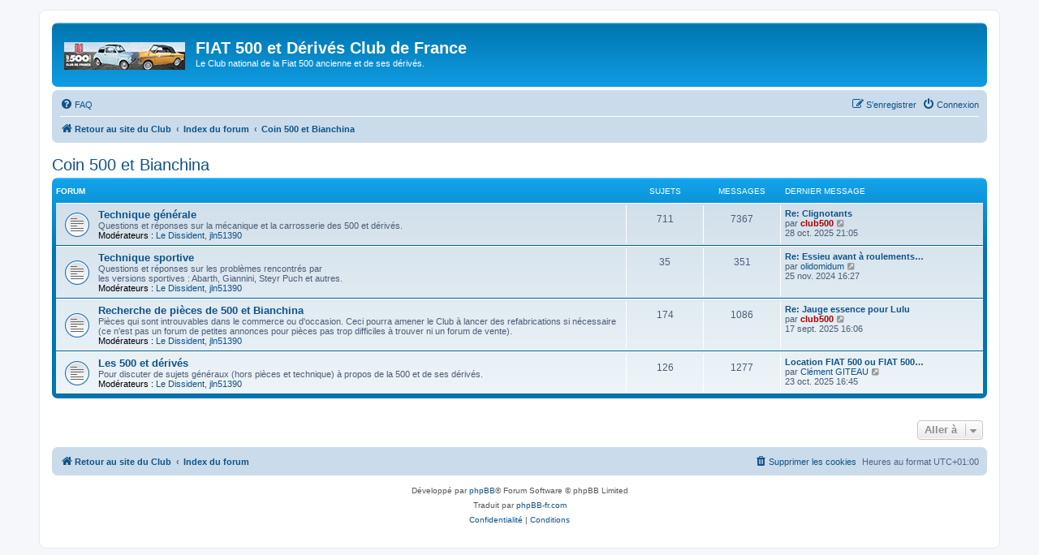

--- FILE ---
content_type: text/html; charset=UTF-8
request_url: https://www.club-fiat-500.com/forum/viewforum.php?f=23&sid=82a4c43a604f469b727e8063f72e7624
body_size: 4846
content:
<!DOCTYPE html>
<html dir="ltr" lang="fr">
<head>
<meta charset="utf-8" />
<meta http-equiv="X-UA-Compatible" content="IE=edge">
<meta name="viewport" content="width=device-width, initial-scale=1" />

<title>FIAT 500 et Dérivés Club de France - Coin 500 et Bianchina</title>



<!--
	phpBB style name: prosilver
	Based on style:   prosilver (this is the default phpBB3 style)
	Original author:  Tom Beddard ( http://www.subBlue.com/ )
	Modified by:
-->

<link href="./assets/css/font-awesome.min.css?assets_version=268" rel="stylesheet">
<link href="./styles/prosilver/theme/stylesheet.css?assets_version=268" rel="stylesheet">
<link href="./styles/prosilver/theme/fr/stylesheet.css?assets_version=268" rel="stylesheet">




<!--[if lte IE 9]>
	<link href="./styles/prosilver/theme/tweaks.css?assets_version=268" rel="stylesheet">
<![endif]-->


<link href="./ext/empreintesduweb/hideposts/styles/all/theme/hideposts.css?assets_version=268" rel="stylesheet" media="screen">


											<style>
	.site_logo {
		background-image: url("./images/Logo-Forum500-2024.png");						background-size: contain;
	}
</style>

</head>
<body id="phpbb" class="nojs notouch section-viewforum ltr ">


<div id="wrap" class="wrap">
	<a id="top" class="top-anchor" accesskey="t"></a>
	<div id="page-header">
		<div class="headerbar" role="banner">
					<div class="inner">

			<div id="site-description" class="site-description">
		<a id="logo" class="logo" href="http://www.club-fiat-500.com/" title="Retour au site du Club">
					<span class="site_logo"></span>
				</a>
				<h1>FIAT 500 et Dérivés Club de France</h1>
				<p>Le Club national de la Fiat 500 ancienne et de ses dérivés.</p>
				<p class="skiplink"><a href="#start_here">Vers le contenu</a></p>
			</div>

									
			</div>
					</div>
				<div class="navbar" role="navigation">
	<div class="inner">

	<ul id="nav-main" class="nav-main linklist" role="menubar">

		<li id="quick-links" class="quick-links dropdown-container responsive-menu hidden" data-skip-responsive="true">
			<a href="#" class="dropdown-trigger">
				<i class="icon fa-bars fa-fw" aria-hidden="true"></i><span>Accès rapide</span>
			</a>
			<div class="dropdown">
				<div class="pointer"><div class="pointer-inner"></div></div>
				<ul class="dropdown-contents" role="menu">
					
					
										<li class="separator"></li>

									</ul>
			</div>
		</li>

				<li data-skip-responsive="true">
			<a href="/forum/app.php/help/faq?sid=3879100d2e382777f123fadfb6ec8f29" rel="help" title="Foire aux questions (Questions posées fréquemment)" role="menuitem">
				<i class="icon fa-question-circle fa-fw" aria-hidden="true"></i><span>FAQ</span>
			</a>
		</li>
						
			<li class="rightside"  data-skip-responsive="true">
			<a href="./ucp.php?mode=login&amp;redirect=viewforum.php%3Ff%3D23&amp;sid=3879100d2e382777f123fadfb6ec8f29" title="Connexion" accesskey="x" role="menuitem">
				<i class="icon fa-power-off fa-fw" aria-hidden="true"></i><span>Connexion</span>
			</a>
		</li>
					<li class="rightside" data-skip-responsive="true">
				<a href="./ucp.php?mode=register&amp;sid=3879100d2e382777f123fadfb6ec8f29" role="menuitem">
					<i class="icon fa-pencil-square-o  fa-fw" aria-hidden="true"></i><span>S’enregistrer</span>
				</a>
			</li>
						</ul>

	<ul id="nav-breadcrumbs" class="nav-breadcrumbs linklist navlinks" role="menubar">
				
		
		<li class="breadcrumbs" itemscope itemtype="https://schema.org/BreadcrumbList">

							<span class="crumb" itemtype="https://schema.org/ListItem" itemprop="itemListElement" itemscope><a itemprop="item" href="http://www.club-fiat-500.com/" data-navbar-reference="home"><i class="icon fa-home fa-fw" aria-hidden="true"></i><span itemprop="name">Retour au site du Club</span></a><meta itemprop="position" content="1" /></span>
			
							<span class="crumb" itemtype="https://schema.org/ListItem" itemprop="itemListElement" itemscope><a itemprop="item" href="./index.php?sid=3879100d2e382777f123fadfb6ec8f29" accesskey="h" data-navbar-reference="index"><span itemprop="name">Index du forum</span></a><meta itemprop="position" content="2" /></span>

											
								<span class="crumb" itemtype="https://schema.org/ListItem" itemprop="itemListElement" itemscope data-forum-id="23"><a itemprop="item" href="./viewforum.php?f=23&amp;sid=3879100d2e382777f123fadfb6ec8f29"><span itemprop="name">Coin 500 et Bianchina</span></a><meta itemprop="position" content="3" /></span>
							
					</li>

		
			</ul>

	</div>
</div>
	</div>

	
	<a id="start_here" class="anchor"></a>
	<div id="page-body" class="page-body" role="main">
		
		<h2 class="forum-title"><a href="./viewforum.php?f=23&amp;sid=3879100d2e382777f123fadfb6ec8f29">Coin 500 et Bianchina</a></h2>


	
	
				<div class="forabg">
			<div class="inner">
			<ul class="topiclist">
				<li class="header">
										<dl class="row-item">
						<dt><div class="list-inner">Forum</div></dt>
						<dd class="topics">Sujets</dd>
						<dd class="posts">Messages</dd>
						<dd class="lastpost"><span>Dernier message</span></dd>
					</dl>
									</li>
			</ul>
			<ul class="topiclist forums">
		
					<li class="row">
						<dl class="row-item forum_read">
				<dt title="Aucun message non lu">
										<div class="list-inner">
																		<a href="./viewforum.php?f=2&amp;sid=3879100d2e382777f123fadfb6ec8f29" class="forumtitle">Technique générale</a>
						<br />Questions et réponses sur la mécanique et la carrosserie des 500 et dérivés.													<br /><strong>Modérateurs :</strong> <a href="./memberlist.php?mode=viewprofile&amp;u=3&amp;sid=3879100d2e382777f123fadfb6ec8f29" class="username">Le Dissident</a>, <a href="./memberlist.php?mode=viewprofile&amp;u=1713&amp;sid=3879100d2e382777f123fadfb6ec8f29" class="username">jln51390</a>
												
												<div class="responsive-show" style="display: none;">
															Sujets : <strong>711</strong>
													</div>
											</div>
				</dt>
									<dd class="topics">711 <dfn>Sujets</dfn></dd>
					<dd class="posts">7367 <dfn>Messages</dfn></dd>
					<dd class="lastpost">
						<span>
																						<dfn>Dernier message</dfn>
																										<a href="./viewtopic.php?p=30123&amp;sid=3879100d2e382777f123fadfb6ec8f29#p30123" title="Re: Clignotants" class="lastsubject">Re: Clignotants</a> <br />
																	par <a href="./memberlist.php?mode=viewprofile&amp;u=2&amp;sid=3879100d2e382777f123fadfb6ec8f29" style="color: #AA0000;" class="username-coloured">club500</a>																	<a href="./viewtopic.php?p=30123&amp;sid=3879100d2e382777f123fadfb6ec8f29#p30123" title="Voir le dernier message">
										<i class="icon fa-external-link-square fa-fw icon-lightgray icon-md" aria-hidden="true"></i><span class="sr-only">Voir le dernier message</span>
									</a>
																<br /><time datetime="2025-10-28T20:05:31+00:00">28 oct. 2025 21:05</time>
													</span>
					</dd>
							</dl>
					</li>
			
	
	
			
					<li class="row">
						<dl class="row-item forum_read">
				<dt title="Aucun message non lu">
										<div class="list-inner">
																		<a href="./viewforum.php?f=3&amp;sid=3879100d2e382777f123fadfb6ec8f29" class="forumtitle">Technique sportive</a>
						<br />Questions et réponses sur les problèmes rencontrés par<br>
les versions sportives : Abarth, Giannini, Steyr Puch et autres.													<br /><strong>Modérateurs :</strong> <a href="./memberlist.php?mode=viewprofile&amp;u=3&amp;sid=3879100d2e382777f123fadfb6ec8f29" class="username">Le Dissident</a>, <a href="./memberlist.php?mode=viewprofile&amp;u=1713&amp;sid=3879100d2e382777f123fadfb6ec8f29" class="username">jln51390</a>
												
												<div class="responsive-show" style="display: none;">
															Sujets : <strong>35</strong>
													</div>
											</div>
				</dt>
									<dd class="topics">35 <dfn>Sujets</dfn></dd>
					<dd class="posts">351 <dfn>Messages</dfn></dd>
					<dd class="lastpost">
						<span>
																						<dfn>Dernier message</dfn>
																										<a href="./viewtopic.php?p=29241&amp;sid=3879100d2e382777f123fadfb6ec8f29#p29241" title="Re: Essieu avant à roulements renforcés" class="lastsubject">Re: Essieu avant à roulements…</a> <br />
																	par <a href="./memberlist.php?mode=viewprofile&amp;u=4992&amp;sid=3879100d2e382777f123fadfb6ec8f29" class="username">olidomidum</a>																	<a href="./viewtopic.php?p=29241&amp;sid=3879100d2e382777f123fadfb6ec8f29#p29241" title="Voir le dernier message">
										<i class="icon fa-external-link-square fa-fw icon-lightgray icon-md" aria-hidden="true"></i><span class="sr-only">Voir le dernier message</span>
									</a>
																<br /><time datetime="2024-11-25T15:27:55+00:00">25 nov. 2024 16:27</time>
													</span>
					</dd>
							</dl>
					</li>
			
	
	
			
					<li class="row">
						<dl class="row-item forum_read">
				<dt title="Aucun message non lu">
										<div class="list-inner">
																		<a href="./viewforum.php?f=7&amp;sid=3879100d2e382777f123fadfb6ec8f29" class="forumtitle">Recherche de pièces de 500 et Bianchina</a>
						<br />Pièces qui sont introuvables dans le commerce ou d'occasion. Ceci pourra amener le Club à lancer des refabrications si nécessaire (ce n'est pas un forum de petites annonces pour pièces pas trop difficiles à trouver ni un forum de vente).													<br /><strong>Modérateurs :</strong> <a href="./memberlist.php?mode=viewprofile&amp;u=3&amp;sid=3879100d2e382777f123fadfb6ec8f29" class="username">Le Dissident</a>, <a href="./memberlist.php?mode=viewprofile&amp;u=1713&amp;sid=3879100d2e382777f123fadfb6ec8f29" class="username">jln51390</a>
												
												<div class="responsive-show" style="display: none;">
															Sujets : <strong>174</strong>
													</div>
											</div>
				</dt>
									<dd class="topics">174 <dfn>Sujets</dfn></dd>
					<dd class="posts">1086 <dfn>Messages</dfn></dd>
					<dd class="lastpost">
						<span>
																						<dfn>Dernier message</dfn>
																										<a href="./viewtopic.php?p=30038&amp;sid=3879100d2e382777f123fadfb6ec8f29#p30038" title="Re: Jauge essence pour Lulu" class="lastsubject">Re: Jauge essence pour Lulu</a> <br />
																	par <a href="./memberlist.php?mode=viewprofile&amp;u=2&amp;sid=3879100d2e382777f123fadfb6ec8f29" style="color: #AA0000;" class="username-coloured">club500</a>																	<a href="./viewtopic.php?p=30038&amp;sid=3879100d2e382777f123fadfb6ec8f29#p30038" title="Voir le dernier message">
										<i class="icon fa-external-link-square fa-fw icon-lightgray icon-md" aria-hidden="true"></i><span class="sr-only">Voir le dernier message</span>
									</a>
																<br /><time datetime="2025-09-17T14:06:05+00:00">17 sept. 2025 16:06</time>
													</span>
					</dd>
							</dl>
					</li>
			
	
	
			
					<li class="row">
						<dl class="row-item forum_read">
				<dt title="Aucun message non lu">
										<div class="list-inner">
																		<a href="./viewforum.php?f=10&amp;sid=3879100d2e382777f123fadfb6ec8f29" class="forumtitle">Les 500 et dérivés</a>
						<br />Pour discuter de sujets généraux (hors pièces et technique) à propos de la 500 et de ses dérivés.													<br /><strong>Modérateurs :</strong> <a href="./memberlist.php?mode=viewprofile&amp;u=3&amp;sid=3879100d2e382777f123fadfb6ec8f29" class="username">Le Dissident</a>, <a href="./memberlist.php?mode=viewprofile&amp;u=1713&amp;sid=3879100d2e382777f123fadfb6ec8f29" class="username">jln51390</a>
												
												<div class="responsive-show" style="display: none;">
															Sujets : <strong>126</strong>
													</div>
											</div>
				</dt>
									<dd class="topics">126 <dfn>Sujets</dfn></dd>
					<dd class="posts">1277 <dfn>Messages</dfn></dd>
					<dd class="lastpost">
						<span>
																						<dfn>Dernier message</dfn>
																										<a href="./viewtopic.php?p=30102&amp;sid=3879100d2e382777f123fadfb6ec8f29#p30102" title="Location FIAT 500 ou FIAT 500 Playa en Bretagne" class="lastsubject">Location FIAT 500 ou FIAT 500…</a> <br />
																	par <a href="./memberlist.php?mode=viewprofile&amp;u=7615&amp;sid=3879100d2e382777f123fadfb6ec8f29" class="username">Clément GITEAU</a>																	<a href="./viewtopic.php?p=30102&amp;sid=3879100d2e382777f123fadfb6ec8f29#p30102" title="Voir le dernier message">
										<i class="icon fa-external-link-square fa-fw icon-lightgray icon-md" aria-hidden="true"></i><span class="sr-only">Voir le dernier message</span>
									</a>
																<br /><time datetime="2025-10-23T14:45:41+00:00">23 oct. 2025 16:45</time>
													</span>
					</dd>
							</dl>
					</li>
			
				</ul>

			</div>
		</div>
		




	


<div class="action-bar actions-jump">
	
		<div class="jumpbox dropdown-container dropdown-container-right dropdown-up dropdown-left dropdown-button-control" id="jumpbox">
			<span title="Aller à" class="button button-secondary dropdown-trigger dropdown-select">
				<span>Aller à</span>
				<span class="caret"><i class="icon fa-sort-down fa-fw" aria-hidden="true"></i></span>
			</span>
		<div class="dropdown">
			<div class="pointer"><div class="pointer-inner"></div></div>
			<ul class="dropdown-contents">
																				<li><a href="./viewforum.php?f=21&amp;sid=3879100d2e382777f123fadfb6ec8f29" class="jumpbox-cat-link"> <span> Règles du Forum</span></a></li>
																<li><a href="./viewforum.php?f=11&amp;sid=3879100d2e382777f123fadfb6ec8f29" class="jumpbox-sub-link"><span class="spacer"></span> <span>&#8627; &nbsp; Règlement</span></a></li>
																<li><a href="./viewforum.php?f=32&amp;sid=3879100d2e382777f123fadfb6ec8f29" class="jumpbox-cat-link"> <span> Les nouveaux</span></a></li>
																<li><a href="./viewforum.php?f=33&amp;sid=3879100d2e382777f123fadfb6ec8f29" class="jumpbox-sub-link"><span class="spacer"></span> <span>&#8627; &nbsp; Présentation des nouveaux</span></a></li>
																<li><a href="./viewforum.php?f=22&amp;sid=3879100d2e382777f123fadfb6ec8f29" class="jumpbox-cat-link"> <span> Vie du club</span></a></li>
																<li><a href="./viewforum.php?f=4&amp;sid=3879100d2e382777f123fadfb6ec8f29" class="jumpbox-sub-link"><span class="spacer"></span> <span>&#8627; &nbsp; Manifestations et sorties</span></a></li>
																<li><a href="./viewforum.php?f=5&amp;sid=3879100d2e382777f123fadfb6ec8f29" class="jumpbox-sub-link"><span class="spacer"></span> <span>&#8627; &nbsp; À propos du Club</span></a></li>
																<li><a href="./viewforum.php?f=12&amp;sid=3879100d2e382777f123fadfb6ec8f29" class="jumpbox-sub-link"><span class="spacer"></span> <span>&#8627; &nbsp; Vol, mauvais plans, qualité des pièces</span></a></li>
																<li><a href="./viewforum.php?f=23&amp;sid=3879100d2e382777f123fadfb6ec8f29" class="jumpbox-cat-link"> <span> Coin 500 et Bianchina</span></a></li>
																<li><a href="./viewforum.php?f=2&amp;sid=3879100d2e382777f123fadfb6ec8f29" class="jumpbox-sub-link"><span class="spacer"></span> <span>&#8627; &nbsp; Technique générale</span></a></li>
																<li><a href="./viewforum.php?f=3&amp;sid=3879100d2e382777f123fadfb6ec8f29" class="jumpbox-sub-link"><span class="spacer"></span> <span>&#8627; &nbsp; Technique sportive</span></a></li>
																<li><a href="./viewforum.php?f=7&amp;sid=3879100d2e382777f123fadfb6ec8f29" class="jumpbox-sub-link"><span class="spacer"></span> <span>&#8627; &nbsp; Recherche de pièces de 500 et Bianchina</span></a></li>
																<li><a href="./viewforum.php?f=10&amp;sid=3879100d2e382777f123fadfb6ec8f29" class="jumpbox-sub-link"><span class="spacer"></span> <span>&#8627; &nbsp; Les 500 et dérivés</span></a></li>
																<li><a href="./viewforum.php?f=24&amp;sid=3879100d2e382777f123fadfb6ec8f29" class="jumpbox-cat-link"> <span> Coin 126</span></a></li>
																<li><a href="./viewforum.php?f=13&amp;sid=3879100d2e382777f123fadfb6ec8f29" class="jumpbox-sub-link"><span class="spacer"></span> <span>&#8627; &nbsp; Technique</span></a></li>
																<li><a href="./viewforum.php?f=18&amp;sid=3879100d2e382777f123fadfb6ec8f29" class="jumpbox-sub-link"><span class="spacer"></span> <span>&#8627; &nbsp; Recherche de pièces de 126</span></a></li>
																<li><a href="./viewforum.php?f=14&amp;sid=3879100d2e382777f123fadfb6ec8f29" class="jumpbox-sub-link"><span class="spacer"></span> <span>&#8627; &nbsp; La 126</span></a></li>
																<li><a href="./viewforum.php?f=25&amp;sid=3879100d2e382777f123fadfb6ec8f29" class="jumpbox-cat-link"> <span> Coin 600</span></a></li>
																<li><a href="./viewforum.php?f=8&amp;sid=3879100d2e382777f123fadfb6ec8f29" class="jumpbox-sub-link"><span class="spacer"></span> <span>&#8627; &nbsp; Technique</span></a></li>
																<li><a href="./viewforum.php?f=17&amp;sid=3879100d2e382777f123fadfb6ec8f29" class="jumpbox-sub-link"><span class="spacer"></span> <span>&#8627; &nbsp; Recherche de pièces de 600</span></a></li>
																<li><a href="./viewforum.php?f=9&amp;sid=3879100d2e382777f123fadfb6ec8f29" class="jumpbox-sub-link"><span class="spacer"></span> <span>&#8627; &nbsp; La 600</span></a></li>
																<li><a href="./viewforum.php?f=26&amp;sid=3879100d2e382777f123fadfb6ec8f29" class="jumpbox-cat-link"> <span> Fourre tout</span></a></li>
																<li><a href="./viewforum.php?f=16&amp;sid=3879100d2e382777f123fadfb6ec8f29" class="jumpbox-sub-link"><span class="spacer"></span> <span>&#8627; &nbsp; Discussion libre</span></a></li>
																<li><a href="./viewforum.php?f=19&amp;sid=3879100d2e382777f123fadfb6ec8f29" class="jumpbox-sub-link"><span class="spacer"></span> <span>&#8627; &nbsp; Le coin vidéo</span></a></li>
																<li><a href="./viewforum.php?f=28&amp;sid=3879100d2e382777f123fadfb6ec8f29" class="jumpbox-sub-link"><span class="spacer"></span> <span>&#8627; &nbsp; Revue de presse</span></a></li>
											</ul>
		</div>
	</div>

	</div>




			</div>


<div id="page-footer" class="page-footer" role="contentinfo">
	<div class="navbar" role="navigation">
	<div class="inner">

	<ul id="nav-footer" class="nav-footer linklist" role="menubar">
		<li class="breadcrumbs">
							<span class="crumb"><a href="http://www.club-fiat-500.com/" data-navbar-reference="home"><i class="icon fa-home fa-fw" aria-hidden="true"></i><span>Retour au site du Club</span></a></span>									<span class="crumb"><a href="./index.php?sid=3879100d2e382777f123fadfb6ec8f29" data-navbar-reference="index"><span>Index du forum</span></a></span>					</li>
		
				<li class="rightside">Heures au format <span title="Europe/Paris">UTC+01:00</span></li>
							<li class="rightside">
				<a href="/forum/app.php/user/delete_cookies?sid=3879100d2e382777f123fadfb6ec8f29" data-ajax="true" data-refresh="true" role="menuitem">
					<i class="icon fa-trash fa-fw" aria-hidden="true"></i><span>Supprimer les cookies</span>
				</a>
			</li>
														</ul>

	</div>
</div>

	<div class="copyright">
				<p class="footer-row">
			<span class="footer-copyright">Développé par <a href="https://www.phpbb.com/">phpBB</a>&reg; Forum Software &copy; phpBB Limited</span>
		</p>
				<p class="footer-row">
			<span class="footer-copyright">Traduit par <a href="https://www.phpbb-fr.com">phpBB-fr.com</a></span>
		</p>
						<p class="footer-row" role="menu">
			<a class="footer-link" href="./ucp.php?mode=privacy&amp;sid=3879100d2e382777f123fadfb6ec8f29" title="Confidentialité" role="menuitem">
				<span class="footer-link-text">Confidentialité</span>
			</a>
			|
			<a class="footer-link" href="./ucp.php?mode=terms&amp;sid=3879100d2e382777f123fadfb6ec8f29" title="Conditions" role="menuitem">
				<span class="footer-link-text">Conditions</span>
			</a>
		</p>
					</div>

	<div id="darkenwrapper" class="darkenwrapper" data-ajax-error-title="Erreur AJAX" data-ajax-error-text="Quelque chose s’est mal passé lors du traitement de votre demande." data-ajax-error-text-abort="Requête annulée par l’utilisateur." data-ajax-error-text-timeout="Votre demande a expiré. Essayez à nouveau." data-ajax-error-text-parsererror="Quelque chose s’est mal passé lors du traitement de votre demande et le serveur a renvoyé une réponse invalide.">
		<div id="darken" class="darken">&nbsp;</div>
	</div>

	<div id="phpbb_alert" class="phpbb_alert" data-l-err="Erreur" data-l-timeout-processing-req="Délai d’attente de la demande dépassé.">
		<a href="#" class="alert_close">
			<i class="icon fa-times-circle fa-fw" aria-hidden="true"></i>
		</a>
		<h3 class="alert_title">&nbsp;</h3><p class="alert_text"></p>
	</div>
	<div id="phpbb_confirm" class="phpbb_alert">
		<a href="#" class="alert_close">
			<i class="icon fa-times-circle fa-fw" aria-hidden="true"></i>
		</a>
		<div class="alert_text"></div>
	</div>
</div>

</div>

<div>
	<a id="bottom" class="anchor" accesskey="z"></a>
	<img class="sr-only" aria-hidden="true" src="&#x2F;forum&#x2F;app.php&#x2F;cron&#x2F;cron.task.core.tidy_sessions&#x3F;sid&#x3D;3879100d2e382777f123fadfb6ec8f29" width="1" height="1" alt="">
</div>

<script src="./assets/javascript/jquery-3.7.1.min.js?assets_version=268"></script>
<script src="./assets/javascript/core.js?assets_version=268"></script>



<script src="./styles/prosilver/template/forum_fn.js?assets_version=268"></script>
<script src="./styles/prosilver/template/ajax.js?assets_version=268"></script>



</body>
</html>


--- FILE ---
content_type: text/css
request_url: https://www.club-fiat-500.com/forum/ext/empreintesduweb/hideposts/styles/all/theme/hideposts.css?assets_version=268
body_size: 65
content:
.hideposts_info {
	background: url("./images/hideposts_info.png") #EFDEE0 no-repeat scroll 5px 50%;
	border-radius: 10px;
	padding: 30px 30px 30px 75px;
}